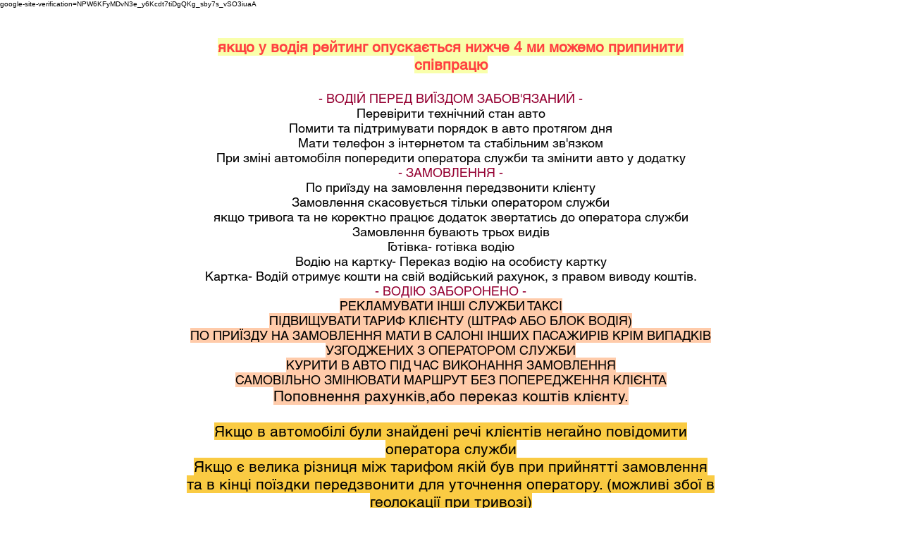

--- FILE ---
content_type: text/html; charset=utf-8
request_url: https://www.google.com/recaptcha/api2/aframe
body_size: 248
content:
<!DOCTYPE HTML><html><head><meta http-equiv="content-type" content="text/html; charset=UTF-8"></head><body><script nonce="mueTwzsruVpUd_CTZidKGg">/** Anti-fraud and anti-abuse applications only. See google.com/recaptcha */ try{var clients={'sodar':'https://pagead2.googlesyndication.com/pagead/sodar?'};window.addEventListener("message",function(a){try{if(a.source===window.parent){var b=JSON.parse(a.data);var c=clients[b['id']];if(c){var d=document.createElement('img');d.src=c+b['params']+'&rc='+(localStorage.getItem("rc::a")?sessionStorage.getItem("rc::b"):"");window.document.body.appendChild(d);sessionStorage.setItem("rc::e",parseInt(sessionStorage.getItem("rc::e")||0)+1);localStorage.setItem("rc::h",'1769403154322');}}}catch(b){}});window.parent.postMessage("_grecaptcha_ready", "*");}catch(b){}</script></body></html>